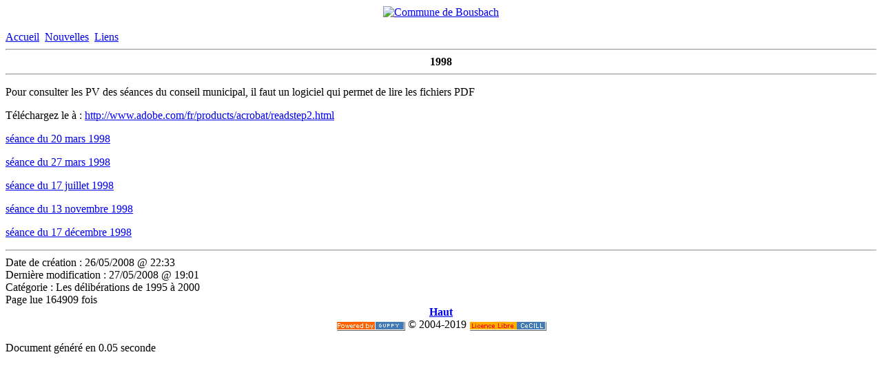

--- FILE ---
content_type: text/html; charset=UTF-8
request_url: https://communedebousbach.fr/mobile/articles.php?lng=fr&pg=120&mnuid=1276&tconfig=0
body_size: 1367
content:
<!DOCTYPE html>
<html xmlns="http://www.w3.org/1999/xhtml">

     <!--[  GuppY v5.02.09 CeCILL Copyright (C) 2004-2019 by Laurent Duveau - http://www.freeguppy.org/  ]-->

<head>
<meta http-equiv="Content-Type" content="text/html; charset=UTF-8" />
<meta charset="UTF-8" />

<title> Commune de Bousbach - 1998</title>

<meta name="description" content="Site officiel de la commune de Bousbach traitant des informations sur la commune et son histoire, ses associations, son conseil municipal, ses équipements et tout ce qui se rattache à la vie communale" />
<meta name="generator" content="GuppY" />
<meta name="author" content="" />
<meta name="keywords" content="Bousbach
Forbach
Espace loisirs
Porte de France
Behren 
Caruso
Mérignac
Tenteling
Kerbach
Folkling
Gaubiving
Kieffer
Tousch
Lempereur
US Bousbach
Moselle
Lorraine
vide-grenier
famille Lorraine
patchwork
peinture sur soie
sports et loisirs


" />
<meta name="Robots" content="NONE" />
<meta name="reply-to" content="guppy@guppy.cms" />
<link rel="shortcut icon" href="https://www.communedebousbach.fr/favicon.ico" />
</head>
<body>
<div style="text-align:center;">
  <a href="index.php?lng=fr"><img src="../img/S1|blason.png" style=" vertical-align:middle;" alt=" Commune de Bousbach" /></a>
</div>
<br>
<a class="menu" href="../mobile/index.php?lng=fr" title="Accueil">Accueil</a>&nbsp;
  <a href="news.php?lng=fr" title="Nouvelles">Nouvelles</a>&nbsp;
  <a href="links.php?lng=fr" title="Liens">Liens</a>&nbsp;
<hr />
<div style="text-align:center"><b>1998</b></div>
<hr />
<p><span style="font-size: medium;">Pour consulter les PV des s&#233;ances du conseil municipal, il faut un logiciel qui permet de lire les fichiers PDF</span></p>
<p><span style="font-size: medium;">T&#233;l&#233;chargez le &#224; : </span><a href="http://www.adobe.com/fr/products/acrobat/readstep2.html"><span style="font-size: medium;">http://www.adobe.com/fr/products/acrobat/readstep2.html</span></a></p>
<p><a href="../file/20_mars_1998.pdf" title="20_mars_1998.pdf"><span style="font-size: medium;">s&#233;ance du 20 mars 1998</span></a></p>
<p><a title="27mars1998.pdf" href="../file/27mars1998.pdf"><span style="font-size: medium;">s&#233;ance du 27 mars 1998</span></a></p>
<p><a title="17juillet1998.pdf" href="../file/17juillet1998.pdf"><span style="font-size: medium;">s&#233;ance du 17 juillet 1998</span></a></p>
<p><a title="13novembre1998.pdf" href="../file/13novembre1998.pdf"><span style="font-size: medium;">s&#233;ance du 13 novembre 1998</span></a></p>
<p><a title="17decembre1998.pdf" href="../file/17decembre1998.pdf"><span style="font-size: medium;">s&#233;ance du 17 d&#233;cembre 1998</span></a></p>
<hr />
Date de création : 26/05/2008 @ 22:33
<br>
Dernière modification : 27/05/2008 @ 19:01
<br>
Catégorie : Les délibérations de 1995 à 2000
<br>
Page lue 164909 fois
<br>
    <div style="text-align:center;">
      <a class="top" href="#top">
        <b> Haut </b>
      </a>
    </div>

    <div style="text-align:center;"> <a class="copyright" href="http://www.freeguppy.org/" title="freeguppy.org" target="_blank"><img src="../inc/img/general/gene_1/gypower.png" alt="freeguppy.org" style="vertical-align:middle;" /></a> © 2004-2019 <a class="copyright" href="http://www.cecill.info/index.fr.html" title="En savoir plus ..." target="_blank"><img src="../inc/img/general/gene_1/gycecill_f.png" alt="En savoir plus ..." style="vertical-align:middle;" /></a> 
  </div>


    <p class="timer">Document généré en 0.05 seconde</p>
</body>
</html>